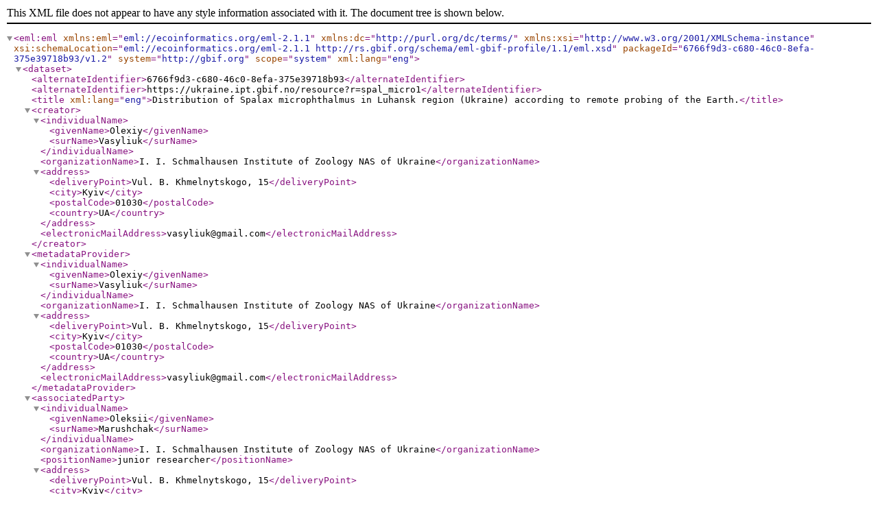

--- FILE ---
content_type: text/xml;charset=UTF-8
request_url: https://ukraine.ipt.gbif.no/eml.do?r=spal_micro1&v=1.2
body_size: 8776
content:
<eml:eml xmlns:eml="eml://ecoinformatics.org/eml-2.1.1"
         xmlns:dc="http://purl.org/dc/terms/"
         xmlns:xsi="http://www.w3.org/2001/XMLSchema-instance"
         xsi:schemaLocation="eml://ecoinformatics.org/eml-2.1.1 http://rs.gbif.org/schema/eml-gbif-profile/1.1/eml.xsd"
         packageId="6766f9d3-c680-46c0-8efa-375e39718b93/v1.2" system="http://gbif.org" scope="system"
         xml:lang="eng">

<dataset>
  <alternateIdentifier>6766f9d3-c680-46c0-8efa-375e39718b93</alternateIdentifier>
  <alternateIdentifier>https://ukraine.ipt.gbif.no/resource?r=spal_micro1</alternateIdentifier>
  <title xml:lang="eng">Distribution of Spalax microphthalmus in Luhansk region (Ukraine) according to remote probing of the Earth.</title>
      <creator>
    <individualName>
        <givenName>Olexiy</givenName>
      <surName>Vasyliuk</surName>
    </individualName>
    <organizationName>I. I. Schmalhausen Institute of Zoology NAS of Ukraine</organizationName>
    <address>
        <deliveryPoint>Vul. B. Khmelnytskogo, 15</deliveryPoint>
        <city>Kyiv</city>
        <postalCode>01030</postalCode>
        <country>UA</country>
    </address>
    <electronicMailAddress>vasyliuk@gmail.com</electronicMailAddress>
      </creator>
      <metadataProvider>
    <individualName>
        <givenName>Olexiy</givenName>
      <surName>Vasyliuk</surName>
    </individualName>
    <organizationName>I. I. Schmalhausen Institute of Zoology NAS of Ukraine</organizationName>
    <address>
        <deliveryPoint>Vul. B. Khmelnytskogo, 15</deliveryPoint>
        <city>Kyiv</city>
        <postalCode>01030</postalCode>
        <country>UA</country>
    </address>
    <electronicMailAddress>vasyliuk@gmail.com</electronicMailAddress>
      </metadataProvider>
      <associatedParty>
    <individualName>
        <givenName>Oleksii</givenName>
      <surName>Marushchak</surName>
    </individualName>
    <organizationName>I. I. Schmalhausen Institute of Zoology NAS of Ukraine</organizationName>
    <positionName>junior researcher</positionName>
    <address>
        <deliveryPoint>Vul. B. Khmelnytskogo, 15</deliveryPoint>
        <city>Kyiv</city>
        <postalCode>01030</postalCode>
        <country>UA</country>
    </address>
    <phone>+380964882670</phone>
    <electronicMailAddress>ecopelobates@gmail.com</electronicMailAddress>
          <userId directory="http://orcid.org/">0000-0001-9380-5593</userId>
    <role>programmer</role>
      </associatedParty>
  <pubDate>
      2022-08-29
  </pubDate>
  <language>eng</language>
  <abstract>
    <para>The database includes information on the observations of burrows of greater mole-rats (Spalax microphthalmus) in habitats E1.2 and E1.13 within Luhansk region (Ukraine) according to the results of analysis of Google satellite images.</para>
  </abstract>
      <keywordSet>
            <keyword>Occurrence</keyword>
            <keyword>Luhansk region</keyword>
            <keyword>greater mole-rat</keyword>
            <keyword>Spalax microphthalmus</keyword>
            <keyword>distant probing</keyword>
        <keywordThesaurus>GBIF Dataset Type Vocabulary: http://rs.gbif.org/vocabulary/gbif/dataset_type.xml</keywordThesaurus>
      </keywordSet>
      <keywordSet>
            <keyword>Occurrence</keyword>
        <keywordThesaurus>GBIF Dataset Type Vocabulary: http://rs.gbif.org/vocabulary/gbif/dataset_type_2015-07-10.xml</keywordThesaurus>
      </keywordSet>
  <intellectualRights>
    <para>This work is licensed under a <ulink url="http://creativecommons.org/licenses/by/4.0/legalcode"><citetitle>Creative Commons Attribution (CC-BY) 4.0 License</citetitle></ulink>.</para>
  </intellectualRights>
  <coverage>
      <geographicCoverage>
          <geographicDescription>The data is collected from the territory of Luhansk region of Ukraine.</geographicDescription>
        <boundingCoordinates>
          <westBoundingCoordinate>37.848</westBoundingCoordinate>
          <eastBoundingCoordinate>40.166</eastBoundingCoordinate>
          <northBoundingCoordinate>50.078</northBoundingCoordinate>
          <southBoundingCoordinate>47.798</southBoundingCoordinate>
        </boundingCoordinates>
      </geographicCoverage>
          <taxonomicCoverage>
              <generalTaxonomicCoverage>The points of reistration of greater mole-rats (Spalax microphthalmus) are shown.</generalTaxonomicCoverage>
              <taxonomicClassification>
                  <taxonRankName>kingdom</taxonRankName>
                <taxonRankValue>Animalia</taxonRankValue>
              </taxonomicClassification>
              <taxonomicClassification>
                  <taxonRankName>phylum</taxonRankName>
                <taxonRankValue>Chordata</taxonRankValue>
              </taxonomicClassification>
              <taxonomicClassification>
                  <taxonRankName>class</taxonRankName>
                <taxonRankValue>Mammalia</taxonRankValue>
              </taxonomicClassification>
              <taxonomicClassification>
                  <taxonRankName>order</taxonRankName>
                <taxonRankValue>Rodentia</taxonRankValue>
              </taxonomicClassification>
              <taxonomicClassification>
                  <taxonRankName>family</taxonRankName>
                <taxonRankValue>Spalacidae</taxonRankValue>
              </taxonomicClassification>
              <taxonomicClassification>
                  <taxonRankName>genus</taxonRankName>
                <taxonRankValue>Spalax</taxonRankValue>
              </taxonomicClassification>
              <taxonomicClassification>
                  <taxonRankName>species</taxonRankName>
                <taxonRankValue>microphthalmus</taxonRankValue>
              </taxonomicClassification>
          </taxonomicCoverage>
  </coverage>
  <maintenance>
    <description>
      <para></para>
    </description>
    <maintenanceUpdateFrequency>unkown</maintenanceUpdateFrequency>
  </maintenance>

      <contact>
    <individualName>
        <givenName>Olexiy</givenName>
      <surName>Vasyliuk</surName>
    </individualName>
    <organizationName>I. I. Schmalhausen Institute of Zoology NAS of Ukraine</organizationName>
    <positionName>junior researcher</positionName>
    <address>
        <deliveryPoint>Vul. B. Khmelnytskogo, 15</deliveryPoint>
        <city>Kyiv</city>
        <postalCode>01030</postalCode>
        <country>UA</country>
    </address>
    <electronicMailAddress>vasyliuk@gmail.com</electronicMailAddress>
      </contact>
  <methods>
        <methodStep>
          <description>
            <para>1. The data set is based on Google satellite images from 2019.</para>
          </description>
        </methodStep>
        <methodStep>
          <description>
            <para>2. Coordinates were obtained from to the places, where emissions around the burrows, consisting mainly of crystalline chalk, stand out well against the general background of the habitat.</para>
          </description>
        </methodStep>
      <sampling>
        <studyExtent>
          <description>
            <para>A study of the spatial location of Spalax microphthalmus burrows in the Luhansk region during field trips from 2007 to 2020 showed that in the steppe habitats of type E1.2 and especially E1.13 Spalax microphthalmus are easily identified in high-precision Google satellite images. Emissions around the burrows, consisting mainly of crystalline chalk, stand out well against the general background of the habitat. The methodology was verified in Svativskyj, Starobilskyj and Novopskovskyj districts of Luhansk region in 2020 with the participation of our colleague Brian Milakovsky.</para>
          </description>
        </studyExtent>
        <samplingDescription>
          <para>As a result of the analysis of satellite images of the Google Earth service, the information about the distribution of Spalax microphthalmus burrows within the habitats of type E1.2 and E1.13 (the vast majority of the population) was obtained.</para>
        </samplingDescription>
      </sampling>
      <qualityControl>
        <description>
          <para>The author is fully responsible for the quality of data provided in the dataset.</para>
        </description>
      </qualityControl>
  </methods>
</dataset>
  <additionalMetadata>
    <metadata>
      <gbif>
          <dateStamp>2021-04-27T19:49:27.070+00:00</dateStamp>
          <hierarchyLevel>dataset</hierarchyLevel>
            <citation>Vasyliuk O (2021): Distribution of Spalax microphthalmus in Luhansk region (Ukraine) according to remote probing of the Earth.. v1.0. Ukrainian Nature Conservation Group (NGO). Dataset/Occurrence. https://gbif.univer.kharkov.ua/resource?r=spal_micro1&amp;v=1.0</citation>
          <dc:replaces>6766f9d3-c680-46c0-8efa-375e39718b93/v1.2.xml</dc:replaces>
      </gbif>
    </metadata>
  </additionalMetadata>
</eml:eml>
